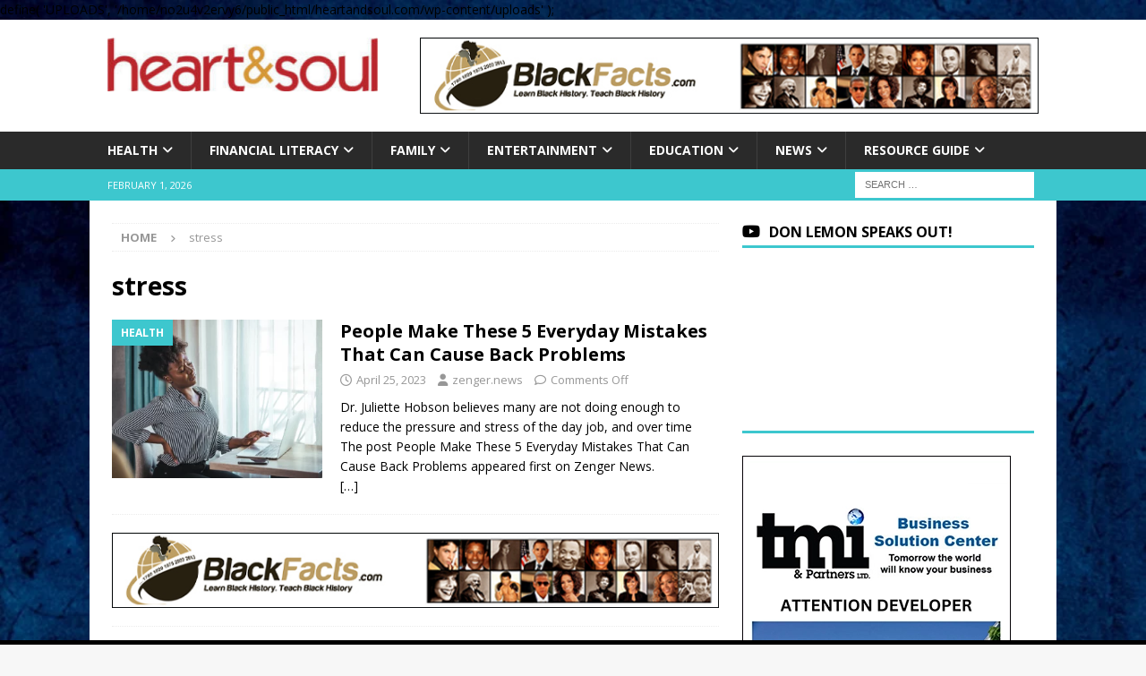

--- FILE ---
content_type: text/html; charset=utf-8
request_url: https://www.google.com/recaptcha/api2/aframe
body_size: 268
content:
<!DOCTYPE HTML><html><head><meta http-equiv="content-type" content="text/html; charset=UTF-8"></head><body><script nonce="vdzk-eCVpV5eNBXHwGtAGw">/** Anti-fraud and anti-abuse applications only. See google.com/recaptcha */ try{var clients={'sodar':'https://pagead2.googlesyndication.com/pagead/sodar?'};window.addEventListener("message",function(a){try{if(a.source===window.parent){var b=JSON.parse(a.data);var c=clients[b['id']];if(c){var d=document.createElement('img');d.src=c+b['params']+'&rc='+(localStorage.getItem("rc::a")?sessionStorage.getItem("rc::b"):"");window.document.body.appendChild(d);sessionStorage.setItem("rc::e",parseInt(sessionStorage.getItem("rc::e")||0)+1);localStorage.setItem("rc::h",'1769909344213');}}}catch(b){}});window.parent.postMessage("_grecaptcha_ready", "*");}catch(b){}</script></body></html>